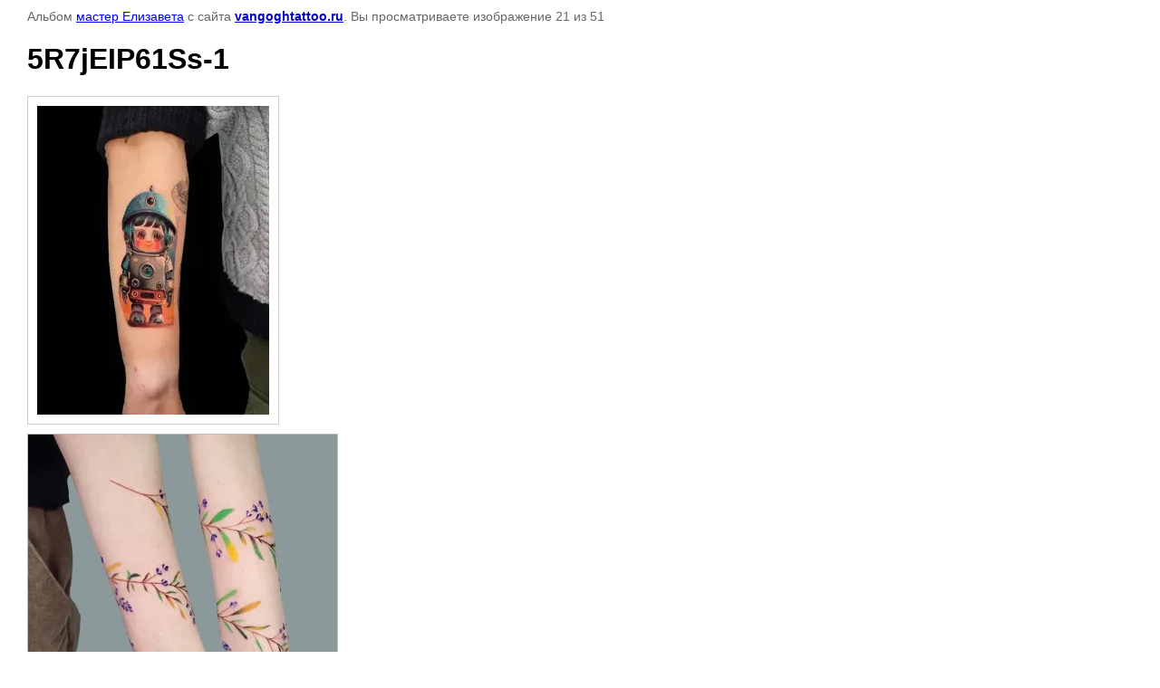

--- FILE ---
content_type: text/html; charset=utf-8
request_url: https://vangoghtattoo.ru/galereya-nashih-rabot/photo/5r7jeip61ss-1
body_size: 3443
content:

<style>
	.gallery2_album_photos { margin-left: -30px}
	.gallery2_albums { font-size: 0; line-height: 0; margin-left: -30px;}
	.gallery2_album_photos { line-height: 0;}
	body .gallery2_albums a.image, .gallery2_albums a.noAlbumCover { height: 341px; width: 341px; padding: 0; margin: 0; font-size: 0;}
	.gallery2_album_photos { font-size: 0;}
	body .gallery2_albums .td, .gallery2_album_photos .td { padding: 0 !important; font-size: 0;}
	body a.albumPhoto { height: 341px; width: 341px; padding: 0; margin: 0;}
	.gallery2_albums .td, .gallery2_album_photos .td { font-size: 0;}
	body a.albumItem,
	body a.albumItem img,
	body a.albumItem:hover img { font-size: 0; border: 0;}
	body .gallery2_albums .td { position: relative;}
	.desc { position: absolute; top: 0; bottom: 0; left: 0; right: 0; background: url(/t/v1194/images/desc.png) 0 0 repeat; opacity: 0;}
	.albumPhotoTitle a,
	.albumPhotoTitle a:hover,
	.desc a,
	.desc a:hover { font: 19px 'georgia'; color: #ffffff; text-transform: uppercase;}
	.albumPhotoTitle div,
	.desc div { font: 14px 'Tahoma'; color: #000000;}
	.albumPhotoTitle div p,
	.desc div p { margin: 0;}
	
	.albumPhotoTitle table,
	.desc table { border-collapse: collapse; border-spacing: 0; width: 100%;}
	
	.albumPhotoTitle table td,
	.desc table td { vertical-align: middle; height: 341px; text-align: center; padding: 0 20px; overflow: hidden;}
	body .gallery2_albums .td:hover .desc { opacity: 1;
		-webkit-transition: all 0.5s ease;
		-moz-transition: all 0.5s ease;
		-o-transition: all 0.5s ease;
		transition: all 0.5s ease;
	}
	
	.gallery2_album_photos .td { position: relative; height: 341px; width: 341px;}
	.albumPhotoTitle { position: absolute; top: 0; bottom: 0; left: 0; right: 0; background: url(/t/v1194/images/desc.png) 0 0 repeat; opacity: 0;}
	.gallery2_album_photos .td:hover .albumPhotoTitle{
		opacity: 1;
		-webkit-transition: all 0.5s ease;
		-moz-transition: all 0.5s ease;
		-o-transition: all 0.5s ease;
		transition: all 0.5s ease;
	}
	.conntent { padding-right: 0 !important;}
	
	.gallery2_albums .td { width: 25% !important;}
	.gallery2_albums .td img {
	    max-height: 100%;
	    max-width: 100%;
	    width: 100%;
	}
	body .gallery2_albums a.image, .gallery2_albums a.noAlbumCover { width: auto; height: auto;}
	.desc table td { height: 350px !important;}
	.albumPhotoTitle table td.zz { height: 350px !important;}
</style>



								

	

	
	<!DOCTYPE html>
	<html>
	<head>
		<title>5R7jEIP61Ss-1</title>
		<meta name="description" content="5R7jEIP61Ss-1">
		<meta name="keywords" content="5R7jEIP61Ss-1">
		<meta name="robots" content="all"/>
		<meta name="revisit-after" content="31 days">
		<meta http-equiv="Content-Type" content="text/html; charset=UTF-8">
		<style type="text/css">
			
			body, td, div { font-size:14px; font-family:arial; background-color: white; margin: 0px 0px; } 
			p { color: #666; } 
			body { padding: 10px 30px; } 
			a { color: blue; }
			a.back { font-weight: bold; color: #0000cc; text-decoration: underline; } 
			img { border: 1px solid #c0c0c0; } 
			div { width: auto/*700px*/; display: inline-block; max-width: 100%;}
			h1 { font-size: 32px; } 
			.gallery2_album_photo_nav {margin: 10px 0;}
			.gallery2_album_photo_nav a{display: inline-block;}
			.gallery2MediumImage {padding: 10px; border: 1px solid #ccc; box-sizing: border-box; height: auto; max-width: 100%;}
			
		</style>
		

		
	 </head>
	 <body>
	 		 			<p>
			Альбом <a href="/galereya-nashih-rabot/album/master-elizaveta" name="gallery">мастер Елизавета</a> с сайта <a class="back" href="http://vangoghtattoo.ru/">vangoghtattoo.ru</a>.
			Вы просматриваете изображение 21 из 51
		</p>
		<h1>5R7jEIP61Ss-1</h1>
				<div>
		<img alt="5R7jEIP61Ss-1" src="/thumb/2/dtLaDrDlyjuGTtA2nvUPyg/341r341/d/5r7jeip61ss-1.jpg" class="gallery2MediumImage" />
		</div><br>
		<div class="gallery2_album_photo_nav">
				<a href="/galereya-nashih-rabot/photo/ozjonsjgme-1">
			<img src="/thumb/2/Fa_UxfQss0GnKUGJ0ljhxw/341c341/d/ozjonsjgme-1.jpg" /><br />
			Предыдущее
		</a>
				&nbsp;&nbsp;
				<a href="/galereya-nashih-rabot/photo/btfwrzovyja-1">
			<img src="/thumb/2/rWApJt-r83ZDb2YZOHwzOQ/100c100/d/btfwrzovyja-1.jpg" /><br />
			Следующее
		</a>
				</div>
		<p>&copy; vangoghtattoo.ru</p>
		<br clear="all">
		<!-- Yandex.Metrika informer -->
<a href="https://metrika.yandex.ru/stat/?id=27084770&amp;from=informer"
target="_blank" rel="nofollow"><img src="//bs.yandex.ru/informer/27084770/3_1_FFFFFFFF_F0F0F0FF_0_pageviews"
style="width:88px; height:31px; border:0;" alt="Яндекс.Метрика" title="Яндекс.Метрика: данные за сегодня (просмотры, визиты и уникальные посетители)" onclick="try{Ya.Metrika.informer({i:this,id:27084770,lang:'ru'});return false}catch(e){}"/></a>
<!-- /Yandex.Metrika informer -->

<!-- Yandex.Metrika counter -->
<script type="text/javascript">
(function (d, w, c) {
    (w[c] = w[c] || []).push(function() {
        try {
            w.yaCounter27084770 = new Ya.Metrika({id:27084770,
                    webvisor:true,
                    clickmap:true,
                    trackLinks:true,
                    accurateTrackBounce:true});
        } catch(e) { }
    });

    var n = d.getElementsByTagName("script")[0],
        s = d.createElement("script"),
        f = function () { n.parentNode.insertBefore(s, n); };
    s.type = "text/javascript";
    s.async = true;
    s.src = (d.location.protocol == "https:" ? "https:" : "http:") + "//mc.yandex.ru/metrika/watch.js";

    if (w.opera == "[object Opera]") {
        d.addEventListener("DOMContentLoaded", f, false);
    } else { f(); }
})(document, window, "yandex_metrika_callbacks");
</script>
<noscript><div><img src="//mc.yandex.ru/watch/27084770" style="position:absolute; left:-9999px;" alt="" /></div></noscript>
<!-- /Yandex.Metrika counter -->

<!-- begin of Top100 code -->
<!--
<script id="top100Counter" type="text/javascript" src="http://counter.rambler.ru/top100.jcn?3068202"></script>
<noscript>
<a href="http://top100.rambler.ru/navi/3068202/">
<img src="http://counter.rambler.ru/top100.cnt?3068202" alt="Rambler's Top100" border="0" />
</a>
-->
</noscript>
<!-- end of Top100 code -->

<script>
  (function(i,s,o,g,r,a,m){i['GoogleAnalyticsObject']=r;i[r]=i[r]||function(){
  (i[r].q=i[r].q||[]).push(arguments)},i[r].l=1*new Date();a=s.createElement(o),
  m=s.getElementsByTagName(o)[0];a.async=1;a.src=g;m.parentNode.insertBefore(a,m)
  })(window,document,'script','//www.google-analytics.com/analytics.js','ga');

  ga('create', 'UA-57195098-1', 'auto');
  ga('send', 'pageview');

</script>

<script type="text/javascript"><!--
document.write("<a href='//www.liveinternet.ru/click' "+
"target=_blank rel=nofollow><img src='//counter.yadro.ru/hit?t52.1;r"+
escape(document.referrer)+((typeof(screen)=="undefined")?"":
";s"+screen.width+"*"+screen.height+"*"+(screen.colorDepth?
screen.colorDepth:screen.pixelDepth))+";u"+escape(document.URL)+
";"+Math.random()+
"' alt='' title='LiveInternet: показано число просмотров и"+
" посетителей за 24 часа' "+
"border='0' width='88' height='31'><\/a>")
//--></script>

<br />
<!--__INFO2026-02-01 00:42:27INFO__-->

	
<!-- assets.bottom -->
<!-- </noscript></script></style> -->
<script src="/my/s3/js/site.min.js?1769681696" ></script>
<script src="/my/s3/js/site/defender.min.js?1769681696" ></script>
<script >/*<![CDATA[*/
var megacounter_key="edda7966f85e9b4a217231d641683416";
(function(d){
    var s = d.createElement("script");
    s.src = "//counter.megagroup.ru/loader.js?"+new Date().getTime();
    s.async = true;
    d.getElementsByTagName("head")[0].appendChild(s);
})(document);
/*]]>*/</script>
<script >/*<![CDATA[*/
$ite.start({"sid":876218,"vid":880227,"aid":1029834,"stid":4,"cp":21,"active":true,"domain":"vangoghtattoo.ru","lang":"ru","trusted":false,"debug":false,"captcha":3,"onetap":[{"provider":"vkontakte","provider_id":"51974206","code_verifier":"TZYlMhyYWzY5ZzwUNIjDkYhZYRUFJMNWW4jRGNmmWyM"}]});
/*]]>*/</script>
<!-- /assets.bottom -->
</body>
	</html>


--- FILE ---
content_type: text/javascript
request_url: https://counter.megagroup.ru/edda7966f85e9b4a217231d641683416.js?r=&s=1280*720*24&u=https%3A%2F%2Fvangoghtattoo.ru%2Fgalereya-nashih-rabot%2Fphoto%2F5r7jeip61ss-1&t=5R7jEIP61Ss-1&fv=0,0&en=1&rld=0&fr=0&callback=_sntnl1769903273956&1769903273956
body_size: 96
content:
//:1
_sntnl1769903273956({date:"Sat, 31 Jan 2026 23:47:54 GMT", res:"1"})

--- FILE ---
content_type: text/plain
request_url: https://www.google-analytics.com/j/collect?v=1&_v=j102&a=711481794&t=pageview&_s=1&dl=https%3A%2F%2Fvangoghtattoo.ru%2Fgalereya-nashih-rabot%2Fphoto%2F5r7jeip61ss-1&ul=en-us%40posix&dt=5R7jEIP61Ss-1&sr=1280x720&vp=1280x720&_u=IEBAAEABAAAAACAAI~&jid=2011578&gjid=576983056&cid=836396544.1769903273&tid=UA-57195098-1&_gid=2059123113.1769903273&_r=1&_slc=1&z=1464957212
body_size: -451
content:
2,cG-RGXQD30V2J